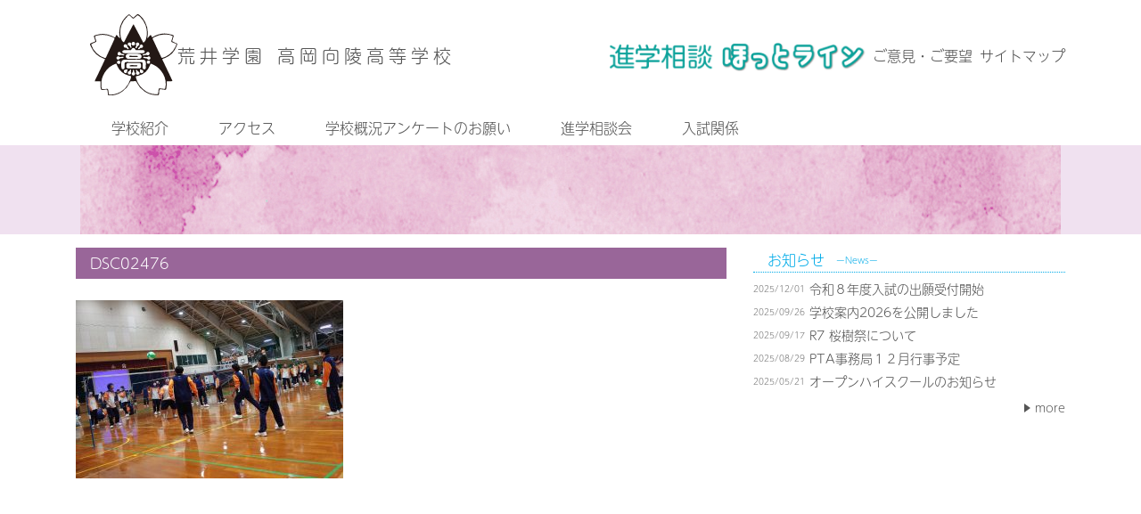

--- FILE ---
content_type: text/html; charset=UTF-8
request_url: https://takaokakoryo-h.ed.jp/students/6636/dsc02476
body_size: 11666
content:
<!doctype html><html dir="ltr" lang="ja" prefix="og: https://ogp.me/ns#"><head><meta charset="UTF-8"><meta name="viewport" content="width=device-width, initial-scale=1"><link rel="profile" href="https://gmpg.org/xfn/11">  <script>(function(d) {
    var config = {
      kitId: 'ytq7oth',
      scriptTimeout: 3000,
      async: true
    },
    h=d.documentElement,t=setTimeout(function(){h.className=h.className.replace(/\bwf-loading\b/g,"")+" wf-inactive";},config.scriptTimeout),tk=d.createElement("script"),f=false,s=d.getElementsByTagName("script")[0],a;h.className+=" wf-loading";tk.src='https://use.typekit.net/'+config.kitId+'.js';tk.async=true;tk.onload=tk.onreadystatechange=function(){a=this.readyState;if(f||a&&a!="complete"&&a!="loaded")return;f=true;clearTimeout(t);try{Typekit.load(config)}catch(e){}};s.parentNode.insertBefore(tk,s)
  })(document);</script> <title>DSC02476 | 荒井学園 高岡向陵高等学校</title><style>img:is([sizes="auto" i], [sizes^="auto," i]) { contain-intrinsic-size: 3000px 1500px }</style><meta name="robots" content="max-image-preview:large" /><meta name="author" content="友美小川"/><link rel="canonical" href="https://takaokakoryo-h.ed.jp/students/6636/dsc02476" /><meta name="generator" content="All in One SEO (AIOSEO) 4.8.5" /><meta property="og:locale" content="ja_JP" /><meta property="og:site_name" content="荒井学園 高岡向陵高等学校 |" /><meta property="og:type" content="article" /><meta property="og:title" content="DSC02476 | 荒井学園 高岡向陵高等学校" /><meta property="og:url" content="https://takaokakoryo-h.ed.jp/students/6636/dsc02476" /><meta property="article:published_time" content="2023-12-07T06:54:43+00:00" /><meta property="article:modified_time" content="2023-12-07T06:54:43+00:00" /><meta name="twitter:card" content="summary" /><meta name="twitter:title" content="DSC02476 | 荒井学園 高岡向陵高等学校" /> <script type="application/ld+json" class="aioseo-schema">{"@context":"https:\/\/schema.org","@graph":[{"@type":"BreadcrumbList","@id":"https:\/\/takaokakoryo-h.ed.jp\/students\/6636\/dsc02476#breadcrumblist","itemListElement":[{"@type":"ListItem","@id":"https:\/\/takaokakoryo-h.ed.jp#listItem","position":1,"name":"\u30db\u30fc\u30e0","item":"https:\/\/takaokakoryo-h.ed.jp","nextItem":{"@type":"ListItem","@id":"https:\/\/takaokakoryo-h.ed.jp\/students\/6636\/dsc02476#listItem","name":"DSC02476"}},{"@type":"ListItem","@id":"https:\/\/takaokakoryo-h.ed.jp\/students\/6636\/dsc02476#listItem","position":2,"name":"DSC02476","previousItem":{"@type":"ListItem","@id":"https:\/\/takaokakoryo-h.ed.jp#listItem","name":"\u30db\u30fc\u30e0"}}]},{"@type":"ItemPage","@id":"https:\/\/takaokakoryo-h.ed.jp\/students\/6636\/dsc02476#itempage","url":"https:\/\/takaokakoryo-h.ed.jp\/students\/6636\/dsc02476","name":"DSC02476 | \u8352\u4e95\u5b66\u5712 \u9ad8\u5ca1\u5411\u9675\u9ad8\u7b49\u5b66\u6821","inLanguage":"ja","isPartOf":{"@id":"https:\/\/takaokakoryo-h.ed.jp\/#website"},"breadcrumb":{"@id":"https:\/\/takaokakoryo-h.ed.jp\/students\/6636\/dsc02476#breadcrumblist"},"author":{"@id":"https:\/\/takaokakoryo-h.ed.jp\/archives\/author\/t-ogawa#author"},"creator":{"@id":"https:\/\/takaokakoryo-h.ed.jp\/archives\/author\/t-ogawa#author"},"datePublished":"2023-12-07T15:54:43+09:00","dateModified":"2023-12-07T15:54:43+09:00"},{"@type":"Organization","@id":"https:\/\/takaokakoryo-h.ed.jp\/#organization","name":"\u9ad8\u5ca1\u5411\u9675\u9ad8\u7b49\u5b66\u6821","url":"https:\/\/takaokakoryo-h.ed.jp\/"},{"@type":"Person","@id":"https:\/\/takaokakoryo-h.ed.jp\/archives\/author\/t-ogawa#author","url":"https:\/\/takaokakoryo-h.ed.jp\/archives\/author\/t-ogawa","name":"\u53cb\u7f8e\u5c0f\u5ddd","image":{"@type":"ImageObject","@id":"https:\/\/takaokakoryo-h.ed.jp\/students\/6636\/dsc02476#authorImage","url":"https:\/\/secure.gravatar.com\/avatar\/f3092962624e1932ad3b00d22ea870b3d4a52038ed49dd852085dd7218fb70ab?s=96&d=mm&r=g","width":96,"height":96,"caption":"\u53cb\u7f8e\u5c0f\u5ddd"}},{"@type":"WebSite","@id":"https:\/\/takaokakoryo-h.ed.jp\/#website","url":"https:\/\/takaokakoryo-h.ed.jp\/","name":"\u8352\u4e95\u5b66\u5712 \u9ad8\u5ca1\u5411\u9675\u9ad8\u7b49\u5b66\u6821","inLanguage":"ja","publisher":{"@id":"https:\/\/takaokakoryo-h.ed.jp\/#organization"}}]}</script> <link rel='dns-prefetch' href='//cdnjs.cloudflare.com' /><link rel='dns-prefetch' href='//challenges.cloudflare.com' /><link rel='dns-prefetch' href='//cdn.jsdelivr.net' /><link rel='dns-prefetch' href='//stackpath.bootstrapcdn.com' /><link rel="alternate" type="application/rss+xml" title="荒井学園 高岡向陵高等学校 &raquo; フィード" href="https://takaokakoryo-h.ed.jp/feed" /><link rel="alternate" type="application/rss+xml" title="荒井学園 高岡向陵高等学校 &raquo; コメントフィード" href="https://takaokakoryo-h.ed.jp/comments/feed" />  <script type="text/javascript">window._wpemojiSettings = {"baseUrl":"https:\/\/s.w.org\/images\/core\/emoji\/16.0.1\/72x72\/","ext":".png","svgUrl":"https:\/\/s.w.org\/images\/core\/emoji\/16.0.1\/svg\/","svgExt":".svg","source":{"concatemoji":"https:\/\/takaokakoryo-h.ed.jp\/wp-includes\/js\/wp-emoji-release.min.js"}};
/*! This file is auto-generated */
!function(s,n){var o,i,e;function c(e){try{var t={supportTests:e,timestamp:(new Date).valueOf()};sessionStorage.setItem(o,JSON.stringify(t))}catch(e){}}function p(e,t,n){e.clearRect(0,0,e.canvas.width,e.canvas.height),e.fillText(t,0,0);var t=new Uint32Array(e.getImageData(0,0,e.canvas.width,e.canvas.height).data),a=(e.clearRect(0,0,e.canvas.width,e.canvas.height),e.fillText(n,0,0),new Uint32Array(e.getImageData(0,0,e.canvas.width,e.canvas.height).data));return t.every(function(e,t){return e===a[t]})}function u(e,t){e.clearRect(0,0,e.canvas.width,e.canvas.height),e.fillText(t,0,0);for(var n=e.getImageData(16,16,1,1),a=0;a<n.data.length;a++)if(0!==n.data[a])return!1;return!0}function f(e,t,n,a){switch(t){case"flag":return n(e,"\ud83c\udff3\ufe0f\u200d\u26a7\ufe0f","\ud83c\udff3\ufe0f\u200b\u26a7\ufe0f")?!1:!n(e,"\ud83c\udde8\ud83c\uddf6","\ud83c\udde8\u200b\ud83c\uddf6")&&!n(e,"\ud83c\udff4\udb40\udc67\udb40\udc62\udb40\udc65\udb40\udc6e\udb40\udc67\udb40\udc7f","\ud83c\udff4\u200b\udb40\udc67\u200b\udb40\udc62\u200b\udb40\udc65\u200b\udb40\udc6e\u200b\udb40\udc67\u200b\udb40\udc7f");case"emoji":return!a(e,"\ud83e\udedf")}return!1}function g(e,t,n,a){var r="undefined"!=typeof WorkerGlobalScope&&self instanceof WorkerGlobalScope?new OffscreenCanvas(300,150):s.createElement("canvas"),o=r.getContext("2d",{willReadFrequently:!0}),i=(o.textBaseline="top",o.font="600 32px Arial",{});return e.forEach(function(e){i[e]=t(o,e,n,a)}),i}function t(e){var t=s.createElement("script");t.src=e,t.defer=!0,s.head.appendChild(t)}"undefined"!=typeof Promise&&(o="wpEmojiSettingsSupports",i=["flag","emoji"],n.supports={everything:!0,everythingExceptFlag:!0},e=new Promise(function(e){s.addEventListener("DOMContentLoaded",e,{once:!0})}),new Promise(function(t){var n=function(){try{var e=JSON.parse(sessionStorage.getItem(o));if("object"==typeof e&&"number"==typeof e.timestamp&&(new Date).valueOf()<e.timestamp+604800&&"object"==typeof e.supportTests)return e.supportTests}catch(e){}return null}();if(!n){if("undefined"!=typeof Worker&&"undefined"!=typeof OffscreenCanvas&&"undefined"!=typeof URL&&URL.createObjectURL&&"undefined"!=typeof Blob)try{var e="postMessage("+g.toString()+"("+[JSON.stringify(i),f.toString(),p.toString(),u.toString()].join(",")+"));",a=new Blob([e],{type:"text/javascript"}),r=new Worker(URL.createObjectURL(a),{name:"wpTestEmojiSupports"});return void(r.onmessage=function(e){c(n=e.data),r.terminate(),t(n)})}catch(e){}c(n=g(i,f,p,u))}t(n)}).then(function(e){for(var t in e)n.supports[t]=e[t],n.supports.everything=n.supports.everything&&n.supports[t],"flag"!==t&&(n.supports.everythingExceptFlag=n.supports.everythingExceptFlag&&n.supports[t]);n.supports.everythingExceptFlag=n.supports.everythingExceptFlag&&!n.supports.flag,n.DOMReady=!1,n.readyCallback=function(){n.DOMReady=!0}}).then(function(){return e}).then(function(){var e;n.supports.everything||(n.readyCallback(),(e=n.source||{}).concatemoji?t(e.concatemoji):e.wpemoji&&e.twemoji&&(t(e.twemoji),t(e.wpemoji)))}))}((window,document),window._wpemojiSettings);</script> <style id='wp-emoji-styles-inline-css' type='text/css'>img.wp-smiley, img.emoji {
		display: inline !important;
		border: none !important;
		box-shadow: none !important;
		height: 1em !important;
		width: 1em !important;
		margin: 0 0.07em !important;
		vertical-align: -0.1em !important;
		background: none !important;
		padding: 0 !important;
	}</style><link rel='stylesheet' id='wp-block-library-css' href='https://takaokakoryo-h.ed.jp/wp-includes/css/dist/block-library/style.min.css' type='text/css' media='all' /><style id='classic-theme-styles-inline-css' type='text/css'>/*! This file is auto-generated */
.wp-block-button__link{color:#fff;background-color:#32373c;border-radius:9999px;box-shadow:none;text-decoration:none;padding:calc(.667em + 2px) calc(1.333em + 2px);font-size:1.125em}.wp-block-file__button{background:#32373c;color:#fff;text-decoration:none}</style><link rel='stylesheet' id='html5-player-video-style-css' href='https://takaokakoryo-h.ed.jp/wp-content/cache/autoptimize/css/autoptimize_single_9ec63506fae21c3164116481422ca6a9.css' type='text/css' media='all' /><link rel='stylesheet' id='html5-player-youtube-style-css' href='https://takaokakoryo-h.ed.jp/wp-content/cache/autoptimize/css/autoptimize_single_9ec63506fae21c3164116481422ca6a9.css' type='text/css' media='all' /><link rel='stylesheet' id='html5-player-vimeo-style-css' href='https://takaokakoryo-h.ed.jp/wp-content/cache/autoptimize/css/autoptimize_single_9ec63506fae21c3164116481422ca6a9.css' type='text/css' media='all' /><style id='pdfemb-pdf-embedder-viewer-style-inline-css' type='text/css'>.wp-block-pdfemb-pdf-embedder-viewer{max-width:none}</style><style id='global-styles-inline-css' type='text/css'>:root{--wp--preset--aspect-ratio--square: 1;--wp--preset--aspect-ratio--4-3: 4/3;--wp--preset--aspect-ratio--3-4: 3/4;--wp--preset--aspect-ratio--3-2: 3/2;--wp--preset--aspect-ratio--2-3: 2/3;--wp--preset--aspect-ratio--16-9: 16/9;--wp--preset--aspect-ratio--9-16: 9/16;--wp--preset--color--black: #000000;--wp--preset--color--cyan-bluish-gray: #abb8c3;--wp--preset--color--white: #ffffff;--wp--preset--color--pale-pink: #f78da7;--wp--preset--color--vivid-red: #cf2e2e;--wp--preset--color--luminous-vivid-orange: #ff6900;--wp--preset--color--luminous-vivid-amber: #fcb900;--wp--preset--color--light-green-cyan: #7bdcb5;--wp--preset--color--vivid-green-cyan: #00d084;--wp--preset--color--pale-cyan-blue: #8ed1fc;--wp--preset--color--vivid-cyan-blue: #0693e3;--wp--preset--color--vivid-purple: #9b51e0;--wp--preset--gradient--vivid-cyan-blue-to-vivid-purple: linear-gradient(135deg,rgba(6,147,227,1) 0%,rgb(155,81,224) 100%);--wp--preset--gradient--light-green-cyan-to-vivid-green-cyan: linear-gradient(135deg,rgb(122,220,180) 0%,rgb(0,208,130) 100%);--wp--preset--gradient--luminous-vivid-amber-to-luminous-vivid-orange: linear-gradient(135deg,rgba(252,185,0,1) 0%,rgba(255,105,0,1) 100%);--wp--preset--gradient--luminous-vivid-orange-to-vivid-red: linear-gradient(135deg,rgba(255,105,0,1) 0%,rgb(207,46,46) 100%);--wp--preset--gradient--very-light-gray-to-cyan-bluish-gray: linear-gradient(135deg,rgb(238,238,238) 0%,rgb(169,184,195) 100%);--wp--preset--gradient--cool-to-warm-spectrum: linear-gradient(135deg,rgb(74,234,220) 0%,rgb(151,120,209) 20%,rgb(207,42,186) 40%,rgb(238,44,130) 60%,rgb(251,105,98) 80%,rgb(254,248,76) 100%);--wp--preset--gradient--blush-light-purple: linear-gradient(135deg,rgb(255,206,236) 0%,rgb(152,150,240) 100%);--wp--preset--gradient--blush-bordeaux: linear-gradient(135deg,rgb(254,205,165) 0%,rgb(254,45,45) 50%,rgb(107,0,62) 100%);--wp--preset--gradient--luminous-dusk: linear-gradient(135deg,rgb(255,203,112) 0%,rgb(199,81,192) 50%,rgb(65,88,208) 100%);--wp--preset--gradient--pale-ocean: linear-gradient(135deg,rgb(255,245,203) 0%,rgb(182,227,212) 50%,rgb(51,167,181) 100%);--wp--preset--gradient--electric-grass: linear-gradient(135deg,rgb(202,248,128) 0%,rgb(113,206,126) 100%);--wp--preset--gradient--midnight: linear-gradient(135deg,rgb(2,3,129) 0%,rgb(40,116,252) 100%);--wp--preset--font-size--small: 13px;--wp--preset--font-size--medium: 20px;--wp--preset--font-size--large: 36px;--wp--preset--font-size--x-large: 42px;--wp--preset--spacing--20: 0.44rem;--wp--preset--spacing--30: 0.67rem;--wp--preset--spacing--40: 1rem;--wp--preset--spacing--50: 1.5rem;--wp--preset--spacing--60: 2.25rem;--wp--preset--spacing--70: 3.38rem;--wp--preset--spacing--80: 5.06rem;--wp--preset--shadow--natural: 6px 6px 9px rgba(0, 0, 0, 0.2);--wp--preset--shadow--deep: 12px 12px 50px rgba(0, 0, 0, 0.4);--wp--preset--shadow--sharp: 6px 6px 0px rgba(0, 0, 0, 0.2);--wp--preset--shadow--outlined: 6px 6px 0px -3px rgba(255, 255, 255, 1), 6px 6px rgba(0, 0, 0, 1);--wp--preset--shadow--crisp: 6px 6px 0px rgba(0, 0, 0, 1);}:where(.is-layout-flex){gap: 0.5em;}:where(.is-layout-grid){gap: 0.5em;}body .is-layout-flex{display: flex;}.is-layout-flex{flex-wrap: wrap;align-items: center;}.is-layout-flex > :is(*, div){margin: 0;}body .is-layout-grid{display: grid;}.is-layout-grid > :is(*, div){margin: 0;}:where(.wp-block-columns.is-layout-flex){gap: 2em;}:where(.wp-block-columns.is-layout-grid){gap: 2em;}:where(.wp-block-post-template.is-layout-flex){gap: 1.25em;}:where(.wp-block-post-template.is-layout-grid){gap: 1.25em;}.has-black-color{color: var(--wp--preset--color--black) !important;}.has-cyan-bluish-gray-color{color: var(--wp--preset--color--cyan-bluish-gray) !important;}.has-white-color{color: var(--wp--preset--color--white) !important;}.has-pale-pink-color{color: var(--wp--preset--color--pale-pink) !important;}.has-vivid-red-color{color: var(--wp--preset--color--vivid-red) !important;}.has-luminous-vivid-orange-color{color: var(--wp--preset--color--luminous-vivid-orange) !important;}.has-luminous-vivid-amber-color{color: var(--wp--preset--color--luminous-vivid-amber) !important;}.has-light-green-cyan-color{color: var(--wp--preset--color--light-green-cyan) !important;}.has-vivid-green-cyan-color{color: var(--wp--preset--color--vivid-green-cyan) !important;}.has-pale-cyan-blue-color{color: var(--wp--preset--color--pale-cyan-blue) !important;}.has-vivid-cyan-blue-color{color: var(--wp--preset--color--vivid-cyan-blue) !important;}.has-vivid-purple-color{color: var(--wp--preset--color--vivid-purple) !important;}.has-black-background-color{background-color: var(--wp--preset--color--black) !important;}.has-cyan-bluish-gray-background-color{background-color: var(--wp--preset--color--cyan-bluish-gray) !important;}.has-white-background-color{background-color: var(--wp--preset--color--white) !important;}.has-pale-pink-background-color{background-color: var(--wp--preset--color--pale-pink) !important;}.has-vivid-red-background-color{background-color: var(--wp--preset--color--vivid-red) !important;}.has-luminous-vivid-orange-background-color{background-color: var(--wp--preset--color--luminous-vivid-orange) !important;}.has-luminous-vivid-amber-background-color{background-color: var(--wp--preset--color--luminous-vivid-amber) !important;}.has-light-green-cyan-background-color{background-color: var(--wp--preset--color--light-green-cyan) !important;}.has-vivid-green-cyan-background-color{background-color: var(--wp--preset--color--vivid-green-cyan) !important;}.has-pale-cyan-blue-background-color{background-color: var(--wp--preset--color--pale-cyan-blue) !important;}.has-vivid-cyan-blue-background-color{background-color: var(--wp--preset--color--vivid-cyan-blue) !important;}.has-vivid-purple-background-color{background-color: var(--wp--preset--color--vivid-purple) !important;}.has-black-border-color{border-color: var(--wp--preset--color--black) !important;}.has-cyan-bluish-gray-border-color{border-color: var(--wp--preset--color--cyan-bluish-gray) !important;}.has-white-border-color{border-color: var(--wp--preset--color--white) !important;}.has-pale-pink-border-color{border-color: var(--wp--preset--color--pale-pink) !important;}.has-vivid-red-border-color{border-color: var(--wp--preset--color--vivid-red) !important;}.has-luminous-vivid-orange-border-color{border-color: var(--wp--preset--color--luminous-vivid-orange) !important;}.has-luminous-vivid-amber-border-color{border-color: var(--wp--preset--color--luminous-vivid-amber) !important;}.has-light-green-cyan-border-color{border-color: var(--wp--preset--color--light-green-cyan) !important;}.has-vivid-green-cyan-border-color{border-color: var(--wp--preset--color--vivid-green-cyan) !important;}.has-pale-cyan-blue-border-color{border-color: var(--wp--preset--color--pale-cyan-blue) !important;}.has-vivid-cyan-blue-border-color{border-color: var(--wp--preset--color--vivid-cyan-blue) !important;}.has-vivid-purple-border-color{border-color: var(--wp--preset--color--vivid-purple) !important;}.has-vivid-cyan-blue-to-vivid-purple-gradient-background{background: var(--wp--preset--gradient--vivid-cyan-blue-to-vivid-purple) !important;}.has-light-green-cyan-to-vivid-green-cyan-gradient-background{background: var(--wp--preset--gradient--light-green-cyan-to-vivid-green-cyan) !important;}.has-luminous-vivid-amber-to-luminous-vivid-orange-gradient-background{background: var(--wp--preset--gradient--luminous-vivid-amber-to-luminous-vivid-orange) !important;}.has-luminous-vivid-orange-to-vivid-red-gradient-background{background: var(--wp--preset--gradient--luminous-vivid-orange-to-vivid-red) !important;}.has-very-light-gray-to-cyan-bluish-gray-gradient-background{background: var(--wp--preset--gradient--very-light-gray-to-cyan-bluish-gray) !important;}.has-cool-to-warm-spectrum-gradient-background{background: var(--wp--preset--gradient--cool-to-warm-spectrum) !important;}.has-blush-light-purple-gradient-background{background: var(--wp--preset--gradient--blush-light-purple) !important;}.has-blush-bordeaux-gradient-background{background: var(--wp--preset--gradient--blush-bordeaux) !important;}.has-luminous-dusk-gradient-background{background: var(--wp--preset--gradient--luminous-dusk) !important;}.has-pale-ocean-gradient-background{background: var(--wp--preset--gradient--pale-ocean) !important;}.has-electric-grass-gradient-background{background: var(--wp--preset--gradient--electric-grass) !important;}.has-midnight-gradient-background{background: var(--wp--preset--gradient--midnight) !important;}.has-small-font-size{font-size: var(--wp--preset--font-size--small) !important;}.has-medium-font-size{font-size: var(--wp--preset--font-size--medium) !important;}.has-large-font-size{font-size: var(--wp--preset--font-size--large) !important;}.has-x-large-font-size{font-size: var(--wp--preset--font-size--x-large) !important;}
:where(.wp-block-post-template.is-layout-flex){gap: 1.25em;}:where(.wp-block-post-template.is-layout-grid){gap: 1.25em;}
:where(.wp-block-columns.is-layout-flex){gap: 2em;}:where(.wp-block-columns.is-layout-grid){gap: 2em;}
:root :where(.wp-block-pullquote){font-size: 1.5em;line-height: 1.6;}</style><link rel='stylesheet' id='contact-form-7-css' href='https://takaokakoryo-h.ed.jp/wp-content/cache/autoptimize/css/autoptimize_single_64ac31699f5326cb3c76122498b76f66.css' type='text/css' media='all' /><link rel='stylesheet' id='takaoka_koryo-style-css' href='https://takaokakoryo-h.ed.jp/wp-content/cache/autoptimize/css/autoptimize_single_17278dd7016e85976be620883b2a3514.css' type='text/css' media='all' /><link rel='stylesheet' id='dflip-style-css' href='https://takaokakoryo-h.ed.jp/wp-content/plugins/3d-flipbook-dflip-lite/assets/css/dflip.min.css' type='text/css' media='all' /> <script type="text/javascript" src="https://takaokakoryo-h.ed.jp/wp-includes/js/jquery/jquery.min.js" id="jquery-core-js"></script> <script type="text/javascript" src="https://takaokakoryo-h.ed.jp/wp-includes/js/jquery/jquery-migrate.min.js" id="jquery-migrate-js"></script> <script type="text/javascript" src="https://cdnjs.cloudflare.com/ajax/libs/wow/1.1.2/wow.min.js" id="wow-js-js"></script> <script type="text/javascript" src="https://takaokakoryo-h.ed.jp/wp-content/plugins/flowpaper-lite-pdf-flipbook/assets/lity/lity.min.js" id="lity-js-js"></script> <link rel="https://api.w.org/" href="https://takaokakoryo-h.ed.jp/wp-json/" /><link rel="alternate" title="JSON" type="application/json" href="https://takaokakoryo-h.ed.jp/wp-json/wp/v2/media/6639" /><link rel="EditURI" type="application/rsd+xml" title="RSD" href="https://takaokakoryo-h.ed.jp/xmlrpc.php?rsd" /><meta name="generator" content="WordPress 6.8.3" /><link rel='shortlink' href='https://takaokakoryo-h.ed.jp/?p=6639' /><link rel="alternate" title="oEmbed (JSON)" type="application/json+oembed" href="https://takaokakoryo-h.ed.jp/wp-json/oembed/1.0/embed?url=https%3A%2F%2Ftakaokakoryo-h.ed.jp%2Fstudents%2F6636%2Fdsc02476" /><link rel="alternate" title="oEmbed (XML)" type="text/xml+oembed" href="https://takaokakoryo-h.ed.jp/wp-json/oembed/1.0/embed?url=https%3A%2F%2Ftakaokakoryo-h.ed.jp%2Fstudents%2F6636%2Fdsc02476&#038;format=xml" /><style>#h5vpQuickPlayer { width: 100%; max-width: 100%; margin: 0 auto; }</style><link rel="icon" href="https://takaokakoryo-h.ed.jp/wp-content/uploads/2024/08/cropped-高岡向陵サイトアイコン-32x32.png" sizes="32x32" /><link rel="icon" href="https://takaokakoryo-h.ed.jp/wp-content/uploads/2024/08/cropped-高岡向陵サイトアイコン-192x192.png" sizes="192x192" /><link rel="apple-touch-icon" href="https://takaokakoryo-h.ed.jp/wp-content/uploads/2024/08/cropped-高岡向陵サイトアイコン-180x180.png" /><meta name="msapplication-TileImage" content="https://takaokakoryo-h.ed.jp/wp-content/uploads/2024/08/cropped-高岡向陵サイトアイコン-270x270.png" /><style type="text/css" id="wp-custom-css">.page-id-4624 h1.entry-title{
display:none;
}

.page-id-6195 h1.entry-title{
display:none;
}

.page-id-5468 h1.entry-title{
display:none;
}

.page-id-5845 h1.entry-title{
display:none;
}

.page-id-25 h1.entry-title{
display:none;
}

.page-id-19 h1.entry-title{
display:none;
}

.page-id-3961 h1.entry-title{
display:none;
}
#bnr-area li{list-style:none;}

.postid-7609 .post-thumbnail {
display: none;
}
.postid-7609 h1.entry-title{
display:none;
}




.page-id-7267 .event_nyushi h4 {
    border-bottom: 7px solid var(--red);
    padding-bottom: 10px;
}

.page-id-7267 .event_kengaku h4 {
    border-bottom: 7px solid green;
    margin: 30px 0px 5px 0px;
    padding-bottom: 10px;
}

.page-id-7267 h1.entry-title {
    display: none;
}

.page-id-7267 .exam-class_wrapp {
    display: flex;
    flex-wrap: wrap;
    gap: 10px;
    list-style-type: none;
    margin: 0px 0px 30px 0px;
    padding: 0px;
}

.page-id-7267 .o_btn {
    position: relative;
    display: flex;
    -webkit-box-pack: center;
    -webkit-box-align: center;
    align-items: center;
    justify-content: center;
    background: hsl(36deg 56% 99%);
    border: 2.5px solid #a90f34;
    height: 50px;
    border-radius: 25px;
    overflow: hidden;
    flex: 1 1 calc(33.333% - 10px);
    min-width: 200px;
    max-width: 320px;
    text-decoration: none;
    color: #333;
    transition: all 0.3s;
}

.page-id-7267 .exam-class_wrapp a:hover {
    opacity: 0.9;
    background-color: #a90f34;
    color: white;
}

.page-id-7267 .exam-class_wrapp2 {
    display: flex;
    flex-wrap: wrap;
    gap: 10px;
    list-style-type: none;
    margin: 0px 0px 30px 0px;
    padding: 0px;
}

.page-id-7267 .o_btn2 {
    position: relative;
    display: flex;
    -webkit-box-pack: center;
    -webkit-box-align: center;
    align-items: center;
    justify-content: center;
    background: hsl(36deg 56% 99%);
    border: 2.5px solid #008000;
    height: 50px;
    border-radius: 25px;
    overflow: hidden;
    flex: 1 1 calc(33.333% - 10px);
    min-width: 200px;
    max-width: 320px;
    text-decoration: none;
    color: #333;
    transition: all 0.3s;
}

.page-id-7267 .exam-class_wrapp2 a:hover {
    opacity: 0.9;
    background-color: green;
    color: white;
}

.page-id-7267 .wp-block-image {
    margin-top: 20px;
}

.page-id-7267 .wp-block-image img {
    max-width: 377px;
    width: 100%;
    height: auto;
}

/* タブレット以下のサイズ */
@media (max-width: 768px) {
    .page-id-7267 .o_btn,
    .page-id-7267 .o_btn2 {
        flex: 1 1 calc(50% - 10px);
    }
}

/* スマートフォンサイズ */
@media (max-width: 480px) {
    .page-id-7267 .o_btn,
    .page-id-7267 .o_btn2 {
        flex: 1 1 100%;
    }
}</style></head><body class="attachment wp-singular attachment-template-default single single-attachment postid-6639 attachmentid-6639 attachment-jpeg wp-theme-koryo_theme_2020 theme-color-pink"><div id="page" class="site"> <a class="skip-link screen-reader-text" href="#content">Skip to content</a><header id="masthead" class="site-header"><div class="container"><div class="header-content"><div class="d-flex mt-lg-3 align-items-center justify-content-between"><div class="sp-w-100"><div class="site-branding align-middle"> <a href="https://takaokakoryo-h.ed.jp/" rel="home"> <img alt="高岡向陵高等学校" src="https://takaokakoryo-h.ed.jp/wp-content/themes/koryo_theme_2020/img/koryoemb.svg" class="site-img img-responsive ml-lg-3" ><p class="site-title d-inline-block h5 mt-3"> 荒井学園 高岡向陵高等学校</p> </a> <button class="sp-btn navbar-toggler navbar-light collapsed float-right d-md-none" type="button" data-toggle="collapse" data-target="#sp-menu" aria-controls="Navber" aria-expanded="false" aria-label="ナビゲーションの切替"> <span class="navbar-toggler-icon"></span> </button><div id="sp-menu" class="navbar navbar-default global navbar-expand-md d-md-none hedear-dropdown-menu"><div id="navbar-collapse" class="collapse navbar-collapse"><ul id="primary-menu" class="nav navbar-nav "><li class="list-inline-item nav-link"><section id="custom_html-3" class="widget_text widget widget_custom_html h5"><div class="textwidget custom-html-widget"><a href="https://takaokakoryo-h.ed.jp/hotto-line"><img src="https://takaokakoryo-h.ed.jp/wp-content/uploads/2019/06/hotto-line-w.png" alt="進学相談ほっとライン" style="height:2em;"></a></div></section></li><li class="list-inline-item nav-link"><a href="mailto:info@takaokakoryo-h.ed.jp">ご意見・ご要望</a></li><li class="list-inline-item nav-link"><a href="https://takaokakoryo-h.ed.jp/sitemap">サイトマップ</a></li></ul><div id="navbar-collapse" class="collapse navbar-collapse"><ul id="sp-menu-nav" class="nav navbar-nav "><li itemscope="itemscope" itemtype="https://www.schema.org/SiteNavigationElement" id="menu-item-4288" class="menu-item menu-item-type-custom menu-item-object-custom menu-item-has-children dropdown menu-item-4288 nav-item list-inline-item"><a title="学校紹介" href="#" data-toggle="dropdown" aria-haspopup="true" aria-expanded="false" class="dropdown-toggle nav-link" id="menu-item-dropdown-4288">学校紹介</a><ul class="dropdown-menu" aria-labelledby="menu-item-dropdown-4288" role="menu"><li itemscope="itemscope" itemtype="https://www.schema.org/SiteNavigationElement" id="menu-item-7484" class="menu-item menu-item-type-post_type menu-item-object-page menu-item-7484 nav-item list-inline-item"><a title="DXハイスクール" href="https://takaokakoryo-h.ed.jp/dx" class="dropdown-item">DXハイスクール</a></li><li itemscope="itemscope" itemtype="https://www.schema.org/SiteNavigationElement" id="menu-item-4289" class="menu-item menu-item-type-custom menu-item-object-custom menu-item-4289 nav-item list-inline-item"><a title="学校紹介動画" href="https://takaokakoryo-h.ed.jp/archives/4030" class="dropdown-item">学校紹介動画</a></li><li itemscope="itemscope" itemtype="https://www.schema.org/SiteNavigationElement" id="menu-item-4290" class="menu-item menu-item-type-post_type menu-item-object-page menu-item-4290 nav-item list-inline-item"><a title="概要と沿革" href="https://takaokakoryo-h.ed.jp/history" class="dropdown-item">概要と沿革</a></li><li itemscope="itemscope" itemtype="https://www.schema.org/SiteNavigationElement" id="menu-item-6456" class="menu-item menu-item-type-post_type menu-item-object-page menu-item-6456 nav-item list-inline-item"><a title="ミッション・ポリシー" href="https://takaokakoryo-h.ed.jp/mission-policy" class="dropdown-item">ミッション・ポリシー</a></li><li itemscope="itemscope" itemtype="https://www.schema.org/SiteNavigationElement" id="menu-item-4291" class="menu-item menu-item-type-post_type menu-item-object-page menu-item-4291 nav-item list-inline-item"><a title="校訓・教育方針" href="https://takaokakoryo-h.ed.jp/spirit" class="dropdown-item">校訓・教育方針</a></li><li itemscope="itemscope" itemtype="https://www.schema.org/SiteNavigationElement" id="menu-item-4292" class="menu-item menu-item-type-post_type menu-item-object-page menu-item-4292 nav-item list-inline-item"><a title="コース紹介" href="https://takaokakoryo-h.ed.jp/course" class="dropdown-item">コース紹介</a></li><li itemscope="itemscope" itemtype="https://www.schema.org/SiteNavigationElement" id="menu-item-4294" class="menu-item menu-item-type-post_type menu-item-object-page menu-item-4294 nav-item list-inline-item"><a title="進路状況" href="https://takaokakoryo-h.ed.jp/career" class="dropdown-item">進路状況</a></li><li itemscope="itemscope" itemtype="https://www.schema.org/SiteNavigationElement" id="menu-item-4295" class="menu-item menu-item-type-post_type menu-item-object-page menu-item-4295 nav-item list-inline-item"><a title="部活動" href="https://takaokakoryo-h.ed.jp/club" class="dropdown-item">部活動</a></li><li itemscope="itemscope" itemtype="https://www.schema.org/SiteNavigationElement" id="menu-item-4297" class="menu-item menu-item-type-post_type menu-item-object-page menu-item-4297 nav-item list-inline-item"><a title="卒業生の活躍" href="https://takaokakoryo-h.ed.jp/gradu" class="dropdown-item">卒業生の活躍</a></li><li itemscope="itemscope" itemtype="https://www.schema.org/SiteNavigationElement" id="menu-item-4299" class="menu-item menu-item-type-post_type menu-item-object-page menu-item-4299 nav-item list-inline-item"><a title="いじめ防止基本方針" href="https://takaokakoryo-h.ed.jp/prevention" class="dropdown-item">いじめ防止基本方針</a></li><li itemscope="itemscope" itemtype="https://www.schema.org/SiteNavigationElement" id="menu-item-4300" class="menu-item menu-item-type-post_type menu-item-object-page menu-item-4300 nav-item list-inline-item"><a title="アクセス方法" href="https://takaokakoryo-h.ed.jp/accessmap" class="dropdown-item">アクセス方法</a></li></ul></li><li itemscope="itemscope" itemtype="https://www.schema.org/SiteNavigationElement" id="menu-item-4305" class="menu-item menu-item-type-custom menu-item-object-custom menu-item-has-children dropdown menu-item-4305 nav-item list-inline-item"><a title="在校生・保護者" href="#" data-toggle="dropdown" aria-haspopup="true" aria-expanded="false" class="dropdown-toggle nav-link" id="menu-item-dropdown-4305">在校生・保護者</a><ul class="dropdown-menu" aria-labelledby="menu-item-dropdown-4305" role="menu"><li itemscope="itemscope" itemtype="https://www.schema.org/SiteNavigationElement" id="menu-item-7468" class="menu-item menu-item-type-post_type menu-item-object-page menu-item-7468 nav-item list-inline-item"><a title="生徒会誌いわせの" href="https://takaokakoryo-h.ed.jp/iwasenoweb" class="dropdown-item">生徒会誌いわせの</a></li><li itemscope="itemscope" itemtype="https://www.schema.org/SiteNavigationElement" id="menu-item-6297" class="menu-item menu-item-type-post_type menu-item-object-page menu-item-6297 nav-item list-inline-item"><a title="お便りのページ【要PW】" href="https://takaokakoryo-h.ed.jp/documents" class="dropdown-item">お便りのページ【要PW】</a></li><li itemscope="itemscope" itemtype="https://www.schema.org/SiteNavigationElement" id="menu-item-4308" class="menu-item menu-item-type-post_type menu-item-object-page menu-item-4308 nav-item list-inline-item"><a title="行事予定" href="https://takaokakoryo-h.ed.jp/schedule" class="dropdown-item">行事予定</a></li><li itemscope="itemscope" itemtype="https://www.schema.org/SiteNavigationElement" id="menu-item-4309" class="menu-item menu-item-type-post_type menu-item-object-page menu-item-4309 nav-item list-inline-item"><a title="スクールバス" href="https://takaokakoryo-h.ed.jp/schoolbus" class="dropdown-item">スクールバス</a></li><li itemscope="itemscope" itemtype="https://www.schema.org/SiteNavigationElement" id="menu-item-4310" class="menu-item menu-item-type-post_type menu-item-object-page menu-item-4310 nav-item list-inline-item"><a title="教育・安全情報配信" href="https://takaokakoryo-h.ed.jp/maildelivery" class="dropdown-item">教育・安全情報配信</a></li><li itemscope="itemscope" itemtype="https://www.schema.org/SiteNavigationElement" id="menu-item-4311" class="menu-item menu-item-type-post_type menu-item-object-page menu-item-4311 nav-item list-inline-item"><a title="感染症による出席停止措置について" href="https://takaokakoryo-h.ed.jp/infection" class="dropdown-item">感染症による出席停止措置について</a></li><li itemscope="itemscope" itemtype="https://www.schema.org/SiteNavigationElement" id="menu-item-4631" class="menu-item menu-item-type-post_type menu-item-object-page menu-item-4631 nav-item list-inline-item"><a title="保健室からのお知らせ" href="https://takaokakoryo-h.ed.jp/health" class="dropdown-item">保健室からのお知らせ</a></li><li itemscope="itemscope" itemtype="https://www.schema.org/SiteNavigationElement" id="menu-item-5371" class="menu-item menu-item-type-custom menu-item-object-custom menu-item-5371 nav-item list-inline-item"><a title="PTAからのお知らせ" href="https://takaokakoryo-h.ed.jp/news/6158" class="dropdown-item">PTAからのお知らせ</a></li><li itemscope="itemscope" itemtype="https://www.schema.org/SiteNavigationElement" id="menu-item-4312" class="menu-item menu-item-type-post_type menu-item-object-page menu-item-4312 nav-item list-inline-item"><a title="学校外の相談窓口" href="https://takaokakoryo-h.ed.jp/ex-sos" class="dropdown-item">学校外の相談窓口</a></li></ul></li><li itemscope="itemscope" itemtype="https://www.schema.org/SiteNavigationElement" id="menu-item-4314" class="menu-item menu-item-type-custom menu-item-object-custom menu-item-has-children dropdown menu-item-4314 nav-item list-inline-item"><a title="中学生の方" href="#" data-toggle="dropdown" aria-haspopup="true" aria-expanded="false" class="dropdown-toggle nav-link" id="menu-item-dropdown-4314">中学生の方</a><ul class="dropdown-menu" aria-labelledby="menu-item-dropdown-4314" role="menu"><li itemscope="itemscope" itemtype="https://www.schema.org/SiteNavigationElement" id="menu-item-4315" class="menu-item menu-item-type-post_type menu-item-object-page menu-item-4315 nav-item list-inline-item"><a title="進学相談ほっとライン" href="https://takaokakoryo-h.ed.jp/hotto-line" class="dropdown-item">進学相談ほっとライン</a></li><li itemscope="itemscope" itemtype="https://www.schema.org/SiteNavigationElement" id="menu-item-4316" class="menu-item menu-item-type-post_type menu-item-object-page menu-item-4316 nav-item list-inline-item"><a title="入試要項" href="https://takaokakoryo-h.ed.jp/exam" class="dropdown-item">入試要項</a></li><li itemscope="itemscope" itemtype="https://www.schema.org/SiteNavigationElement" id="menu-item-4318" class="menu-item menu-item-type-post_type menu-item-object-page menu-item-4318 nav-item list-inline-item"><a title="学校案内パンフレット" href="https://takaokakoryo-h.ed.jp/pamphlet" class="dropdown-item">学校案内パンフレット</a></li></ul></li><li itemscope="itemscope" itemtype="https://www.schema.org/SiteNavigationElement" id="menu-item-4319" class="menu-item menu-item-type-custom menu-item-object-custom menu-item-has-children dropdown menu-item-4319 nav-item list-inline-item"><a title="卒業生の方" href="#" data-toggle="dropdown" aria-haspopup="true" aria-expanded="false" class="dropdown-toggle nav-link" id="menu-item-dropdown-4319">卒業生の方</a><ul class="dropdown-menu" aria-labelledby="menu-item-dropdown-4319" role="menu"><li itemscope="itemscope" itemtype="https://www.schema.org/SiteNavigationElement" id="menu-item-4320" class="menu-item menu-item-type-post_type menu-item-object-page menu-item-4320 nav-item list-inline-item"><a title="各種証明書について" href="https://takaokakoryo-h.ed.jp/certificate" class="dropdown-item">各種証明書について</a></li></ul></li><li itemscope="itemscope" itemtype="https://www.schema.org/SiteNavigationElement" id="menu-item-7525" class="menu-item menu-item-type-post_type menu-item-object-page menu-item-7525 nav-item list-inline-item"><a title="学校概況アンケートのお願い" href="https://takaokakoryo-h.ed.jp/c-gaikyou" class="nav-link">学校概況アンケートのお願い</a></li><li itemscope="itemscope" itemtype="https://www.schema.org/SiteNavigationElement" id="menu-item-7985" class="menu-item menu-item-type-post_type menu-item-object-page menu-item-7985 nav-item list-inline-item"><a title="入試関係" href="https://takaokakoryo-h.ed.jp/r8_nyushi_joho" class="nav-link">入試関係</a></li></ul></div></div></div></div></div><div class="d-none d-md-block"><ul class="link-small list-inline"><li class="list-inline-item" style="max-height:1em;"><section id="custom_html-3" class="widget_text widget widget_custom_html h5"><div class="textwidget custom-html-widget"><a href="https://takaokakoryo-h.ed.jp/hotto-line"><img src="https://takaokakoryo-h.ed.jp/wp-content/uploads/2019/06/hotto-line-w.png" alt="進学相談ほっとライン" style="height:2em;"></a></div></section></li><li class="list-inline-item "><a href="mailto:info@takaokakoryo-h.ed.jp">ご意見・ご要望</a></li><li class="list-inline-item "><a href="https://takaokakoryo-h.ed.jp/sitemap">サイトマップ</a></li></ul></div></div><nav id="site-navigation" class="main-navigation d-none d-md-block"> <button class="menu-toggle" aria-controls="primary-menu" aria-expanded="false">Primary Menu</button><div class="menu-%e3%82%b0%e3%83%ad%e3%83%bc%e3%83%90%e3%83%ab_2022-container"><ul id="primary-menu" class="header-menu list-inline mt-md-3 mx-lg-3 d-flex"><li id="menu-item-4364" class="menu-item menu-item-type-custom menu-item-object-custom menu-item-has-children menu-item-4364 list-inline-item"><a href="#">学校紹介</a><ul class="sub-menu"><li id="menu-item-7485" class="menu-item menu-item-type-post_type menu-item-object-page menu-item-7485 list-inline-item"><a href="https://takaokakoryo-h.ed.jp/dx">DXハイスクール</a></li><li id="menu-item-4365" class="menu-item menu-item-type-custom menu-item-object-custom menu-item-4365 list-inline-item"><a href="https://takaokakoryo-h.ed.jp/archives/4030">学校紹介動画</a></li><li id="menu-item-4366" class="menu-item menu-item-type-post_type menu-item-object-page menu-item-4366 list-inline-item"><a href="https://takaokakoryo-h.ed.jp/history">概要と沿革</a></li><li id="menu-item-6457" class="menu-item menu-item-type-post_type menu-item-object-page menu-item-6457 list-inline-item"><a href="https://takaokakoryo-h.ed.jp/mission-policy">ミッション・ポリシー</a></li><li id="menu-item-4367" class="menu-item menu-item-type-post_type menu-item-object-page menu-item-4367 list-inline-item"><a href="https://takaokakoryo-h.ed.jp/spirit">校訓・教育方針</a></li><li id="menu-item-4368" class="menu-item menu-item-type-post_type menu-item-object-page menu-item-4368 list-inline-item"><a href="https://takaokakoryo-h.ed.jp/course">コース紹介</a></li><li id="menu-item-7338" class="menu-item menu-item-type-post_type menu-item-object-page menu-item-7338 list-inline-item"><a href="https://takaokakoryo-h.ed.jp/career">進路状況</a></li><li id="menu-item-4371" class="menu-item menu-item-type-post_type menu-item-object-page menu-item-4371 list-inline-item"><a href="https://takaokakoryo-h.ed.jp/club">部活動</a></li><li id="menu-item-4373" class="menu-item menu-item-type-post_type menu-item-object-page menu-item-4373 list-inline-item"><a href="https://takaokakoryo-h.ed.jp/gradu">卒業生の活躍</a></li><li id="menu-item-4375" class="menu-item menu-item-type-post_type menu-item-object-page menu-item-4375 list-inline-item"><a href="https://takaokakoryo-h.ed.jp/prevention">いじめ防止基本方針</a></li></ul></li><li id="menu-item-4376" class="menu-item menu-item-type-post_type menu-item-object-page menu-item-4376 list-inline-item"><a href="https://takaokakoryo-h.ed.jp/accessmap">アクセス</a></li><li id="menu-item-7524" class="menu-item menu-item-type-post_type menu-item-object-page menu-item-7524 list-inline-item"><a href="https://takaokakoryo-h.ed.jp/c-gaikyou">学校概況アンケートのお願い</a></li><li id="menu-item-7830" class="menu-item menu-item-type-post_type menu-item-object-page menu-item-7830 list-inline-item"><a href="https://takaokakoryo-h.ed.jp/soudankai">進学相談会</a></li><li id="menu-item-7956" class="menu-item menu-item-type-post_type menu-item-object-page menu-item-7956 list-inline-item"><a href="https://takaokakoryo-h.ed.jp/r8_nyushi_joho">入試関係</a></li></ul></div></nav></div></div></div></header><div id="content" class="site-content"><section class="content-header text-center single-header"><div class="container header-img-title"><div class="h1 header-img-title"></div></div></section><div class="container" style="padding:15px;"><div class="row"><div class="col-sm-8"><main role="main"><article id="post-6639" class="post-6639 attachment type-attachment status-inherit hentry"><header class="entry-header"><h1 class="entry-title list-title">DSC02476</h1></header><div class="entry-content"><p class="attachment"><a href='https://takaokakoryo-h.ed.jp/wp-content/uploads/2023/12/DSC02476.jpg'><img fetchpriority="high" decoding="async" width="300" height="200" src="https://takaokakoryo-h.ed.jp/wp-content/uploads/2023/12/DSC02476-300x200.jpg" class="attachment-medium size-medium" alt="" srcset="https://takaokakoryo-h.ed.jp/wp-content/uploads/2023/12/DSC02476-300x200.jpg 300w, https://takaokakoryo-h.ed.jp/wp-content/uploads/2023/12/DSC02476-768x512.jpg 768w, https://takaokakoryo-h.ed.jp/wp-content/uploads/2023/12/DSC02476-1024x683.jpg 1024w, https://takaokakoryo-h.ed.jp/wp-content/uploads/2023/12/DSC02476-1200x800.jpg 1200w" sizes="(max-width: 300px) 100vw, 300px" /></a></p></div><footer class="entry-footer"></footer></article></main></div><div class="col-sm-4 sidebar-wrapper"><aside id="secondary" class="widget-area"><div class="widget-area"><div class="widget-header"><h2 class="widget-title">お知らせ <small class="h2-sub-text pl-2">ーNewsー</small></h2></div><div class="widget-body"><ul class="list-unstyled"><li> <a href="https://takaokakoryo-h.ed.jp/news/7381"> <small class="post-date">2025/12/01</small> 令和８年度入試の出願受付開始 </a></li><li> <a href="https://takaokakoryo-h.ed.jp/news/7815"> <small class="post-date">2025/09/26</small> 学校案内2026を公開しました </a></li><li> <a href="https://takaokakoryo-h.ed.jp/news/7783"> <small class="post-date">2025/09/17</small> R7 桜樹祭について </a></li><li> <a href="https://takaokakoryo-h.ed.jp/news/6158"> <small class="post-date">2025/08/29</small> PTA事務局１２月行事予定 </a></li><li> <a href="https://takaokakoryo-h.ed.jp/news/7569"> <small class="post-date">2025/05/21</small> オープンハイスクールのお知らせ </a></li></ul><div class="text-right"> <a class="list-more" href="https://takaokakoryo-h.ed.jp/news" ><small>more</small></a></div></div></div></section></aside></div></div></div></div><footer id="colophon" class="site-footer pt-3"><div class="site-info container mb-3"><div class="d-md-flex justify-content-between"><h3 class="text-nowrap"> <img alt="高岡向陵高等学校" src="https://takaokakoryo-h.ed.jp/wp-content/themes/koryo_theme_2020/img/koryoemb.svg" class="site-img" > 高岡向陵高等学校</h3><ul class="list-unstyled pl-md-5 flex-grow-1" style="font-size:80%;"><li>〒933-8538  富山県高岡市石瀬２８１－１</li><li>TEL 0766-23-0762 FAX 0766-21-4366</li><li>E-Mail info@takaokakoryo-h.ed.jp</li></ul></div><div class="text-center"><a href="/agreement">免責事項・利用規約・プライバシーポリシー</a></div><div class="text-center copyright mt-2">&copy;2026 高岡向陵高等学校 Takaoka Koryo High School</div></div></footer></div> <script type="speculationrules">{"prefetch":[{"source":"document","where":{"and":[{"href_matches":"\/*"},{"not":{"href_matches":["\/wp-*.php","\/wp-admin\/*","\/wp-content\/uploads\/*","\/wp-content\/*","\/wp-content\/plugins\/*","\/wp-content\/themes\/koryo_theme_2020\/*","\/*\\?(.+)"]}},{"not":{"selector_matches":"a[rel~=\"nofollow\"]"}},{"not":{"selector_matches":".no-prefetch, .no-prefetch a"}}]},"eagerness":"conservative"}]}</script> <script type="text/javascript" src="https://takaokakoryo-h.ed.jp/wp-includes/js/dist/hooks.min.js" id="wp-hooks-js"></script> <script type="text/javascript" src="https://takaokakoryo-h.ed.jp/wp-includes/js/dist/i18n.min.js" id="wp-i18n-js"></script> <script type="text/javascript" id="wp-i18n-js-after">wp.i18n.setLocaleData( { 'text direction\u0004ltr': [ 'ltr' ] } );</script> <script type="text/javascript" src="https://takaokakoryo-h.ed.jp/wp-content/cache/autoptimize/js/autoptimize_single_96e7dc3f0e8559e4a3f3ca40b17ab9c3.js" id="swv-js"></script> <script type="text/javascript" id="contact-form-7-js-translations">( function( domain, translations ) {
	var localeData = translations.locale_data[ domain ] || translations.locale_data.messages;
	localeData[""].domain = domain;
	wp.i18n.setLocaleData( localeData, domain );
} )( "contact-form-7", {"translation-revision-date":"2025-06-27 09:47:49+0000","generator":"GlotPress\/4.0.1","domain":"messages","locale_data":{"messages":{"":{"domain":"messages","plural-forms":"nplurals=1; plural=0;","lang":"ja_JP"},"This contact form is placed in the wrong place.":["\u3053\u306e\u30b3\u30f3\u30bf\u30af\u30c8\u30d5\u30a9\u30fc\u30e0\u306f\u9593\u9055\u3063\u305f\u4f4d\u7f6e\u306b\u7f6e\u304b\u308c\u3066\u3044\u307e\u3059\u3002"],"Error:":["\u30a8\u30e9\u30fc:"]}},"comment":{"reference":"includes\/js\/index.js"}} );</script> <script type="text/javascript" id="contact-form-7-js-before">var wpcf7 = {
    "api": {
        "root": "https:\/\/takaokakoryo-h.ed.jp\/wp-json\/",
        "namespace": "contact-form-7\/v1"
    }
};</script> <script type="text/javascript" src="https://takaokakoryo-h.ed.jp/wp-content/cache/autoptimize/js/autoptimize_single_2912c657d0592cc532dff73d0d2ce7bb.js" id="contact-form-7-js"></script> <script type="text/javascript" src="https://challenges.cloudflare.com/turnstile/v0/api.js" id="cloudflare-turnstile-js" data-wp-strategy="async"></script> <script type="text/javascript" id="cloudflare-turnstile-js-after">document.addEventListener( 'wpcf7submit', e => turnstile.reset() );</script> <script type="text/javascript" src="https://takaokakoryo-h.ed.jp/wp-content/themes/koryo_theme_2020/js/jquery-3.4.1.min.js" id="takaoka_koryo-jquery-3.4.1-js"></script> <script type="text/javascript" src="https://cdnjs.cloudflare.com/ajax/libs/object-fit-images/3.2.4/ofi.js" id="takaoka_koryo-object-fit-js"></script> <script type="text/javascript" src="https://takaokakoryo-h.ed.jp/wp-content/cache/autoptimize/js/autoptimize_single_93d421fd7576b0ca9c359ffe2fa16113.js" id="takaoka_koryo-skip-link-focus-fix-js"></script> <script type="text/javascript" src="https://cdn.jsdelivr.net/npm/popper.js@1.16.0/dist/umd/popper.min.js" id="takaoka_koryo-popper-js"></script> <script type="text/javascript" src="https://stackpath.bootstrapcdn.com/bootstrap/4.5.0/js/bootstrap.min.js" id="takaoka_koryo-bootstrap-js"></script> <script type="text/javascript" src="https://takaokakoryo-h.ed.jp/wp-content/cache/autoptimize/js/autoptimize_single_bf97e10903822b53e1ecff585e8d3bad.js" id="takaoka_koryo-custom-js"></script> <script type="text/javascript" src="https://takaokakoryo-h.ed.jp/wp-content/plugins/3d-flipbook-dflip-lite/assets/js/dflip.min.js" id="dflip-script-js"></script> <script data-cfasync="false">var dFlipLocation = 'https://takaokakoryo-h.ed.jp/wp-content/plugins/3d-flipbook-dflip-lite/assets/';
          var dFlipWPGlobal = {"text":{"toggleSound":"\u30b5\u30a6\u30f3\u30c9\u306e\u30aa\u30f3 \/ \u30aa\u30d5","toggleThumbnails":"\u30b5\u30e0\u30cd\u30a4\u30eb\u3092\u8868\u793a","toggleOutline":"\u76ee\u6b21 \/ \u30d6\u30c3\u30af\u30de\u30fc\u30af","previousPage":"\u524d\u306e\u30da\u30fc\u30b8\u3078","nextPage":"\u6b21\u306e\u30da\u30fc\u30b8\u3078","toggleFullscreen":"\u5168\u753b\u9762\u8868\u793a\u306b\u5207\u308a\u66ff\u3048","zoomIn":"\u62e1\u5927","zoomOut":"\u7e2e\u5c0f","toggleHelp":"\u30d8\u30eb\u30d7","singlePageMode":"\u5358\u4e00\u30da\u30fc\u30b8\u30e2\u30fc\u30c9","doublePageMode":"\u898b\u958b\u304d\u30e2\u30fc\u30c9","downloadPDFFile":"PDF \u30d5\u30a1\u30a4\u30eb\u3092\u30c0\u30a6\u30f3\u30ed\u30fc\u30c9","gotoFirstPage":"\u6700\u521d\u306e\u30da\u30fc\u30b8\u3078","gotoLastPage":"\u6700\u5f8c\u306e\u30da\u30fc\u30b8\u3078","share":"\u5171\u6709","mailSubject":"\u79c1\u306e\u30d6\u30c3\u30af\u3092\u305c\u3072\u898b\u3066\u304f\u3060\u3055\u3044\u3002","mailBody":"\u3053\u306e\u30b5\u30a4\u30c8\u3092\u30c1\u30a7\u30c3\u30af {{url}}","loading":"\u8aad\u307f\u8fbc\u307f\u4e2d "},"viewerType":"flipbook","moreControls":"download,pageMode,startPage,endPage,sound","hideControls":"","scrollWheel":"false","backgroundColor":"#777","backgroundImage":"","height":"auto","paddingLeft":"20","paddingRight":"20","controlsPosition":"bottom","duration":800,"soundEnable":"true","enableDownload":"true","showSearchControl":"false","showPrintControl":"false","enableAnnotation":false,"enableAnalytics":"false","webgl":"true","hard":"none","maxTextureSize":"1600","rangeChunkSize":"524288","zoomRatio":1.5,"stiffness":3,"pageMode":"0","singlePageMode":"0","pageSize":"0","autoPlay":"false","autoPlayDuration":5000,"autoPlayStart":"false","linkTarget":"2","sharePrefix":"flipbook-"};</script> <div id="fb-root"></div> <script async defer crossorigin="anonymous" src="https://connect.facebook.net/ja_JP/sdk.js#xfbml=1&version=v3.3&appId=188136258345291&autoLogAppEvents=1"></script> </body></html>

--- FILE ---
content_type: application/javascript
request_url: https://takaokakoryo-h.ed.jp/wp-content/cache/autoptimize/js/autoptimize_single_bf97e10903822b53e1ecff585e8d3bad.js
body_size: 74
content:
(function($){$("#mega-menu > li").on("click",function(e){if($(e.target).hasClass("active")){$("#mega-menu > li").removeClass("active");}else{$("#mega-menu > li").removeClass("active");$(e.target).addClass("active");}});})(jQuery);var wow=new WOW({boxClass:"wow",mobile:true,live:true,});wow.init();objectFitImages();